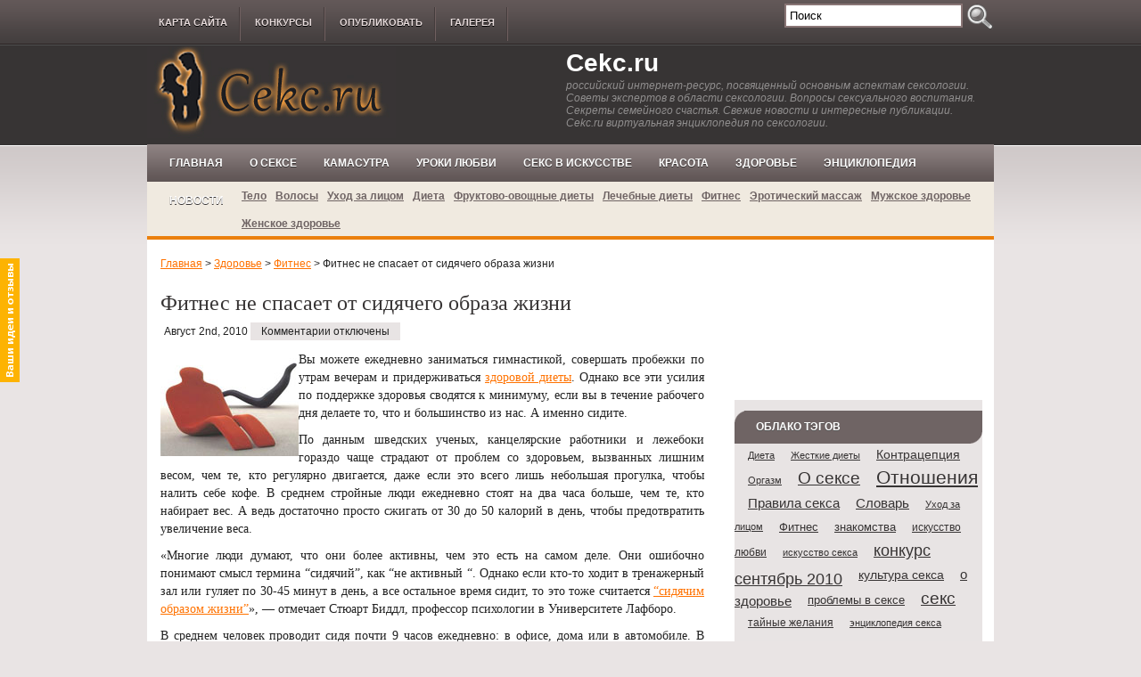

--- FILE ---
content_type: text/html; charset=UTF-8
request_url: http://cekc.ru/zdorove/fitnes/4386.html
body_size: 13553
content:
﻿<!DOCTYPE html PUBLIC "-//W3C//DTD XHTML 1.0 Transitional//EN" "http://www.w3.org/TR/xhtml1/DTD/xhtml1-transitional.dtd">
<html xmlns="http://www.w3.org/1999/xhtml" dir="ltr" lang="ru-RU">

<head profile="http://gmpg.org/xfn/11">
<meta http-equiv="Content-Type" content="text/html; charset=UTF-8" />
<script src="http://cekc.ru/wp-content/themes/iGreat/js/dd_script.js" type="text/javascript"></script>
<title>Фитнес не спасает от сидячего образа жизни | Cekc.ru</title>
<link rel="icon" href="/wp-content/themes/iGreat/favicon.ico" type="image/x-icon">
<link rel="shortcut icon" href="/wp-content/themes/iGreat/favicon.ico" type="image/x-icon"> 
<link rel="stylesheet" href="http://cekc.ru/wp-content/themes/iGreat/css/screen.css" type="text/css" media="screen, projection" />
<link rel="stylesheet" href="http://cekc.ru/wp-content/themes/iGreat/css/print.css" type="text/css" media="print" />
<link rel="stylesheet" href="http://cekc.ru/wp-content/themes/iGreat/style.css" type="text/css" media="screen" />
<!--[if IE]><link rel="stylesheet" href="http://cekc.ru/wp-content/themes/iGreat/css/ie.css" type="text/css" media="screen, projection"><![endif]-->
<link rel="stylesheet" href="http://cekc.ru/wp-content/themes/iGreat/jdgallery/jd.gallery.css" type="text/css" media="screen" charset="utf-8" />
<script src="http://cekc.ru/wp-content/themes/iGreat/jdgallery/mootools-1.2.1-core-yc.js" type="text/javascript"></script>
<script src="http://cekc.ru/wp-content/themes/iGreat/jdgallery/mootools-1.2-more.js" type="text/javascript"></script>
<script src="http://cekc.ru/wp-content/themes/iGreat/jdgallery/jd.gallery.js" type="text/javascript"></script>
<script src="http://cekc.ru/wp-content/themes/iGreat/jdgallery/jd.gallery.transitions.js" type="text/javascript"></script>
<!--[if IE 6]>
	<script src="http://cekc.ru/wp-content/themes/iGreat/js/pngfix.js"></script>
	<script>
	  DD_belatedPNG.fix('#header');
	</script>
<![endif]--> 

<!--<link rel="alternate" type="application/rss+xml" title="Cekc.ru RSS Feed" href="http://cekc.ru/feed" />-->
<link rel="alternate" type="application/atom+xml" title="Cekc.ru Atom Feed" href="http://cekc.ru/feed/atom" />
<link rel="pingback" href="http://cekc.ru/xmlrpc.php" />



<link rel='stylesheet' id='NextGEN-css'  href='http://cekc.ru/wp-content/plugins/nextgen-gallery/css/nggallery.css?ver=1.0.0' type='text/css' media='screen' />
<link rel='stylesheet' id='shutter-css'  href='http://cekc.ru/wp-content/plugins/nextgen-gallery/shutter/shutter-reloaded.css?ver=1.3.0' type='text/css' media='screen' />
<link rel='stylesheet' id='wp-postratings-css'  href='http://cekc.ru/wp-content/plugins/wp-postratings/postratings-css.css?ver=1.50' type='text/css' media='all' />
<link rel='stylesheet' id='wp_sidebarlogin_css_styles-css'  href='http://cekc.ru/wp-content/plugins/sidebar-login/style.css?ver=3.0' type='text/css' media='all' />
<link rel='stylesheet' id='sociable-front-css-css'  href='http://cekc.ru/wp-content/plugins/sociable-re/sociable.css?ver=3.0' type='text/css' media='all' />
<script type='text/javascript' src='http://cekc.ru/wp-content/plugins/si-captcha-for-wordpress/captcha-secureimage/si_captcha.js?ver=3.0'></script>
<script type='text/javascript'>
/* <![CDATA[ */
var shutterSettings = {
	msgLoading: "З А Г Р У З К А",
	msgClose: "Закрыть",
	imageCount: "1"
};
/* ]]> */
</script>
<script type='text/javascript' src='http://cekc.ru/wp-content/plugins/nextgen-gallery/shutter/shutter-reloaded.js?ver=1.3.0'></script>
<script type='text/javascript' src='http://cekc.ru/wp-includes/js/jquery/jquery.js?ver=1.4.2'></script>
<script type='text/javascript' src='http://cekc.ru/wp-content/plugins/nextgen-gallery/js/jquery.cycle.all.min.js?ver=2.88'></script>
<script type='text/javascript' src='http://cekc.ru/wp-content/plugins/nextgen-gallery/js/ngg.slideshow.min.js?ver=1.01'></script>
<script type='text/javascript' src='http://cekc.ru/wp-content/plugins/sociable-re/jsarr.js?ver=3.0'></script>
<script type='text/javascript' src='http://cekc.ru/wp-content/plugins/sociable-re/addsoclinks.js?ver=3.0'></script>
<link rel="EditURI" type="application/rsd+xml" title="RSD" href="http://cekc.ru/xmlrpc.php?rsd" />
<link rel="wlwmanifest" type="application/wlwmanifest+xml" href="http://cekc.ru/wp-includes/wlwmanifest.xml" /> 
<link rel='index' title='Cekc.ru' href='http://cekc.ru' />
<link rel='start' title='Сексология' href='http://cekc.ru/o-sekse/seksologiya.html' />
<link rel='prev' title='Китайский чай «Женьшень Улун»' href='http://cekc.ru/zdorove/kitajskij-chaj.html' />
<link rel='next' title='Ученые определили критерии счастья' href='http://cekc.ru/novosti/4392.html' />
<meta name="generator" content="WordPress 3.0" />
<link rel='shortlink' href='http://cekc.ru/?p=4386' />

<!-- All in One SEO Pack 1.6.12.1 by Michael Torbert of Semper Fi Web Design[409,506] -->
<meta name="keywords" content="фитнес" />
<link rel="canonical" href="http://cekc.ru/zdorove/fitnes/4386.html" />
<!-- /all in one seo pack -->
<script type="text/javascript" src="http://cekc.ru/wp-content/plugins/audio-player/assets/audio-player.js?ver=2.0.4.1"></script>
<script type="text/javascript">AudioPlayer.setup("http://cekc.ru/wp-content/plugins/audio-player/assets/player.swf?ver=2.0.4.1", {width:"290",animation:"yes",encode:"yes",initialvolume:"60",remaining:"yes",noinfo:"no",buffer:"2",checkpolicy:"no",rtl:"no",bg:"E5E5E5",text:"333333",leftbg:"CCCCCC",lefticon:"333333",volslider:"666666",voltrack:"FFFFFF",rightbg:"B4B4B4",rightbghover:"999999",righticon:"333333",righticonhover:"FFFFFF",track:"FFFFFF",loader:"009900",border:"CCCCCC",tracker:"DDDDDD",skip:"666666",pagebg:"FFFFFF",transparentpagebg:"yes"});</script>

<!-- Comment Rating plugin Version: 2.9.19 by Bob King, http://wealthynetizen.com/, dynamic comment voting & styling. --> 
<style type="text/css" media="screen">
   .ckrating_highly_rated {background-color:#FFFFCC ;}
   .ckrating_poorly_rated {opacity:0.6;filter:alpha(opacity=60) ;}
   .ckrating_hotly_debated {background-color:#FFF0F5 ;}
</style>

<link rel="stylesheet" href="http://cekc.ru/wp-content/plugins/wp-page-numbers/panther/wp-page-numbers.css" type="text/css" media="screen" />
<meta name='NextGEN' content='1.6.2' />
<!-- wp thread comment 1.4.7.4.034 -->
<style type="text/css" media="screen">
.editComment, .editableComment, .textComment{
	display: inline;
}
.comment-childs{
	border: 1px solid #999;
	margin: 5px 2px 2px 4px;
	padding: 4px 2px 2px 4px;
	background-color: white;
}
.chalt{
	background-color: #E2E2E2;
}
#newcomment{
	border:1px dashed #777;width:90%;
}
#newcommentsubmit{
	color:red;
}
.adminreplycomment{
	border:1px dashed #777;
	width:99%;
	margin:4px;
	padding:4px;
}
.mvccls{
	color: #999;
}
			
</style>
<script type="text/javascript">

  var _gaq = _gaq || [];
  _gaq.push(['_setAccount', 'UA-18072575-1']);
  _gaq.push(['_trackPageview']);

  (function() {
    var ga = document.createElement('script'); ga.type = 'text/javascript'; ga.async = true;
    ga.src = ('https:' == document.location.protocol ? 'https://ssl' : 'http://www') + '.google-analytics.com/ga.js';
    var s = document.getElementsByTagName('script')[0]; s.parentNode.insertBefore(ga, s);
  })();

</script>
</head>
<body topmargin="0" style="line-height:0px;">
	<div id="ie_dd_menu" onmouseover="ie_in();" onmouseout="ie_out();" style="line-height:18px; position:absolute; display:block;  padding-top: 10px; z-index:10; left:0; top: 224px;">
	</div>	
	<div id="wrapper" style="line-height:0px;">
		<div id="container" class="container" style="line-height:25px;">
		<div class="span-24" >
           
				<div class="span-16" >
					<div id="pagemenucontainer">
						<ul id="pagemenu">
							<!--<li ><a href="http://cekc.ru/">Главная</a></li>-->
							
							<li class="page_item page-item-3120"><a href="http://cekc.ru/karta-sajta" title="Карта сайта">Карта сайта</a></li>
<li class="page_item page-item-5117"><a href="http://cekc.ru/konkursi" title="Конкурcы">Конкурcы</a></li>
<li class="page_item page-item-7199"><a href="http://cekc.ru/opublikovat" title="Опубликовать">Опубликовать</a></li>
<li class="page_item page-item-7539"><a href="http://cekc.ru/galereya" title="Галерея">Галерея</a></li>
						</ul>
					</div>
				</div> 
				<div id="topsearch" class="span-8 last">
					 <form method="get" id="searchform" action="http://cekc.ru"> 
<input type="text" value="Поиск"  
name="s" id="s"  
onblur="if (this.value == '')  
{this.value = 'Поиск';}"  
onfocus="if (this.value == 'Поиск')  
{this.value = '';}" /> 
<input type="image" src="http://cekc.ru/wp-content/themes/iGreat/images/search.gif" style="border:0;" align="top" /> 
</form>
				</div>
				
			</div> 
				<div id="header" class="span-24">
					<div class = 'logo' style = 'float: left; width: 279px; height: 103px; margin-top: -20px;'>
						<a href = '/'><img src = "http://cekc.ru/wp-content/themes/iGreat/images/cekc_logo.jpg" /></a>
					</div>
					<div class="span-12" style = 'float: right; margin-top: -15px;'>
													<h1><a href="http://cekc.ru">Cekc.ru</a></h1>
							<h2>российский интернет-ресурс, посвященный основным аспектам сексологии. Советы экспертов в области сексологии. Вопросы сексуального воспитания. Секреты семейного счастья. Свежие новости и интересные публикации. Cekc.ru виртуальная энциклопедия по сексологии.</h2>
													
					</div>
					
					<div class="span-12 last" style="padding-top: 5px; text-align:right;">
											</div>
				</div>
			
			
			<div class="span-24">
				<div class="navcontainer">
					<ul id="nav" class="dd_menu">
						<li ><a class="apply_style" href="http://cekc.ru">Главная</a></li>
							<li class="cat-item cat-item-4"><a href="http://cekc.ru/category/o-sekse"  >О сексе</a>
</li>
	<li class="cat-item cat-item-19"><a href="http://cekc.ru/category/kamasutra"  >Камасутра</a>
</li>
	<li class="cat-item cat-item-51"><a href="http://cekc.ru/category/uroki-lyubvi"  >Уроки любви</a>
</li>
	<li class="cat-item cat-item-21"><a href="http://cekc.ru/category/seks-v-iskusstve"  >Секс в искусстве</a>
</li>
	<li class="cat-item cat-item-6"><a href="http://cekc.ru/category/krasota"  >Красота</a>
</li>
	<li class="cat-item cat-item-3"><a href="http://cekc.ru/category/zdorove"  >Здоровье</a>
</li>
	<li class="cat-item cat-item-48"><a href="http://cekc.ru/category/enciklopediya"  >Энциклопедия</a>
</li>
	<li class="cat-item cat-item-43"><a href="http://cekc.ru/category/novosti"  >Новости</a>
</li>
								
					</ul>
					
					<ul class="mysubmenu">	<li class="cat-item cat-item-44"><a href="http://cekc.ru/category/zdorove/telo"  >Тело</a>
</li>
	<li class="cat-item cat-item-45"><a href="http://cekc.ru/category/zdorove/volosy"  >Волосы</a>
</li>
	<li class="cat-item cat-item-38"><a href="http://cekc.ru/category/zdorove/lico"  >Уход за лицом</a>
</li>
	<li class="cat-item cat-item-72"><a href="http://cekc.ru/category/zdorove/dietas"  >Диета</a>
</li>
	<li class="cat-item cat-item-7"><a href="http://cekc.ru/category/zdorove/fruktovo-ovoshhnye-diety"  >Фруктово-овощные диеты</a>
</li>
	<li class="cat-item cat-item-9"><a href="http://cekc.ru/category/zdorove/lechebnye-diety"  >Лечебные диеты</a>
</li>
	<li class="cat-item cat-item-73"><a href="http://cekc.ru/category/zdorove/fitnes"  >Фитнес</a>
</li>
	<li class="cat-item cat-item-28"><a href="http://cekc.ru/category/zdorove/eroticheskij-massazh"  >Эротический массаж</a>
</li>
	<li class="cat-item cat-item-47"><a href="http://cekc.ru/category/zdorove/muzhskoe-zdorove"  >Мужское здоровье</a>
</li>
	<li class="cat-item cat-item-46"><a href="http://cekc.ru/category/zdorove/zhenskoe-zdorove"  >Женское здоровье</a>
</li>
</ul>					<div class = 'hr'></div>
				</div>
				
				<script type="text/javascript">
				// try {var menu=new menu.dd("menu");
				// menu.init("nav","menuhover");} catch (e) {alert(e);}
				</script>
			</div>
				<div class="span-24" id="contentwrap">	
			<div class="span-16">
				<div id="content">	
				 <a style="line-height:1px; font-size: 1px; " name="tothetop"></a>
						
												<div class = 'breadcrumb'>
							<!-- Breadcrumb NavXT 3.5.1 -->
<a title="Перейти на &#39;Главная&#39;." href="http://cekc.ru">Главная</a> &gt; <a title="Перейти к рубрике &#39;Здоровье&#39;." href="http://cekc.ru/category/zdorove">Здоровье</a> &gt; <a title="Перейти к рубрике &#39;Фитнес&#39;." href="http://cekc.ru/category/zdorove/fitnes">Фитнес</a> &gt; Фитнес не спасает от сидячего образа жизни						</div>
						<div class="post-4386 post type-post hentry category-fitnes tag-fitnes" id="post-4386">
							<h2 class="title">Фитнес не спасает от сидячего образа жизни</h2>
							<div class="postdate">Август 2nd, 2010 <span><span>Комментарии отключены</span></span> </div>
			
							<div class="entry">
								<p><a href="http://cekc.ru/?p=4386"><img class="alignleft size-full wp-image-4387" title="Sitl1" src="http://cekc.ru/wp-content/uploads/2010/08/Sitl1.jpg" alt="" width="155" height="118" /></a>Вы можете ежедневно заниматься гимнастикой, совершать пробежки по утрам вечерам и придерживаться <a href="/zdorove/dietas">здоровой диеты</a>. Однако все эти усилия по поддержке здоровья сводятся к минимуму, если вы в течение рабочего дня делаете то, что и большинство из нас. А именно сидите.<span id="more-4386"></span></p>
<p>По данным шведских ученых, канцелярские работники и лежебоки гораздо чаще страдают от проблем со здоровьем, вызванных лишним весом, чем те, кто регулярно двигается, даже если это всего лишь небольшая прогулка, чтобы налить себе кофе. В среднем стройные люди ежедневно стоят на два часа больше, чем те, кто набирает вес. А ведь достаточно просто сжигать от 30 до 50 калорий в день, чтобы предотвратить увеличение веса.</p>
<p>«Многие люди думают, что они более активны, чем это есть на самом деле. Они ошибочно понимают смысл термина “сидячий”, как “не активный “. Однако если кто-то ходит в тренажерный зал или гуляет по 30-45 минут в день, а все остальное время сидит, то это тоже считается <a  href="/zdorove/sidenie-ukorachivaet-zhizn.html">“сидячим образом жизни”</a>», — отмечает Стюарт Биддл, профессор психологии в Университете Лафборо.</p>
<p>В среднем человек проводит сидя почти 9 часов ежедневно: в офисе, дома или в автомобиле. В результате даже регулярные тренировки вряд ли способны компенсировать риски.</p>
<p>Ну а в целом сидячий образ жизни может привести к ухудшению обмена веществ, повышению кровяного давления, ожирению и диабету.</p>
<p>Регулярные движения также важны для сохранения хорошей осанки, считают ученые. Сэмми Марго, представитель Королевского общества физиотерапевтов, говорит, что человеческий позвоночник не приспособлен к долгим часам сидения. У здорового человека позвоночник имеет форму буквы S, в результате давления во время долгого сидения он может искривиться до формы С, так как мышцы брюшного пресса не используются.</p>
<p>Ученые советуют приучить себя стоять, например, во время разговора по телефону. При этом вес тела будет естественным образом переноситься с ноги на ногу. Так вы будете сжигать калории, пока говорите.</p>
<p>Источник Клео</p>

<div class="sociable">
<div class="sociable_tagline">
<span style="font-weight:bold; padding-bottom: 5px;">Рассказать друзьям</span>
</div>
<ul>
	<li class="sociablefirst"><a rel="nofollow"  id="soclinks_0"  target="_blank" title="Добавить ВКонтакте заметку об этой странице"><img src="http://cekc.ru/wp-content/plugins/sociable-re/images/services-sprite.gif" title="Добавить ВКонтакте заметку об этой странице" alt="Добавить ВКонтакте заметку об этой странице" style="width: 16px; height: 16px; background: transparent url(http://cekc.ru/wp-content/plugins/sociable-re/images/services-sprite.png) no-repeat; background-position:-1px -91px" class="sociable-hovers" /></a></li>
	<li><a rel="nofollow"  id="soclinks_1"  target="_blank" title="Мой Мир"><img src="http://cekc.ru/wp-content/plugins/sociable-re/images/services-sprite.gif" title="Мой Мир" alt="Мой Мир" style="width: 16px; height: 16px; background: transparent url(http://cekc.ru/wp-content/plugins/sociable-re/images/services-sprite.png) no-repeat; background-position:-19px -91px" class="sociable-hovers" /></a></li>
	<li><a rel="nofollow"  id="soclinks_2"  target="_blank" title="Facebook"><img src="http://cekc.ru/wp-content/plugins/sociable-re/images/services-sprite.gif" title="Facebook" alt="Facebook" style="width: 16px; height: 16px; background: transparent url(http://cekc.ru/wp-content/plugins/sociable-re/images/services-sprite.png) no-repeat; background-position:-343px -1px" class="sociable-hovers" /></a></li>
	<li><a rel="nofollow"  id="soclinks_3"  target="_blank" title="Twitter"><img src="http://cekc.ru/wp-content/plugins/sociable-re/images/services-sprite.gif" title="Twitter" alt="Twitter" style="width: 16px; height: 16px; background: transparent url(http://cekc.ru/wp-content/plugins/sociable-re/images/services-sprite.png) no-repeat; background-position:-343px -55px" class="sociable-hovers" /></a></li>
	<li><a rel="nofollow"  id="soclinks_4"  href="javascript:void(0)" onclick="document.getElementById('socljform').submit();" ><img src="http://cekc.ru/wp-content/plugins/sociable-re/images/services-sprite.gif" title="LiveJournal" alt="LiveJournal" style="width: 16px; height: 16px; background: transparent url(http://cekc.ru/wp-content/plugins/sociable-re/images/services-sprite.png) no-repeat; background-position:-163px -92px" class="sociable-hovers" /></a></li><div style="display:none"><form target="_blank" id="socljform" method="post" action="http://www.livejournal.com/update.bml">
		 <input type="hidden" name="subject" value="Cekc.ru: Фитнес не спасает от сидячего образа жизни"/>
		 <input type="hidden" name="event" value="<a href='http://cekc.ru/zdorove/fitnes/4386.html'>Фитнес не спасает от сидячего образа жизни</a><br/>"/>
		 </form></div>
	<li><a rel="nofollow"  id="soclinks_5"  target="_blank" title="MySpace"><img src="http://cekc.ru/wp-content/plugins/sociable-re/images/services-sprite.gif" title="MySpace" alt="MySpace" style="width: 16px; height: 16px; background: transparent url(http://cekc.ru/wp-content/plugins/sociable-re/images/services-sprite.png) no-repeat; background-position:-145px -37px" class="sociable-hovers" /></a></li>
	<li><a rel="nofollow"  id="soclinks_6"  target="_blank" title="Google Buzz"><img src="http://cekc.ru/wp-content/plugins/sociable-re/images/services-sprite.gif" title="Google Buzz" alt="Google Buzz" style="width: 16px; height: 16px; background: transparent url(http://cekc.ru/wp-content/plugins/sociable-re/images/services-sprite.png) no-repeat; background-position:-127px -91px" class="sociable-hovers" /></a></li>
	<li><a rel="nofollow"  id="soclinks_7"  target="_blank" title="Яндекс.Закладки"><img src="http://cekc.ru/wp-content/plugins/sociable-re/images/services-sprite.gif" title="Яндекс.Закладки" alt="Яндекс.Закладки" style="width: 16px; height: 16px; background: transparent url(http://cekc.ru/wp-content/plugins/sociable-re/images/services-sprite.png) no-repeat; background-position:-37px -91px" class="sociable-hovers" /></a></li>
	<li><a rel="nofollow"  id="soclinks_8"  target="_blank" title="БобрДобр"><img src="http://cekc.ru/wp-content/plugins/sociable-re/images/services-sprite.gif" title="БобрДобр" alt="БобрДобр" style="width: 16px; height: 16px; background: transparent url(http://cekc.ru/wp-content/plugins/sociable-re/images/services-sprite.png) no-repeat; background-position:-55px -91px" class="sociable-hovers" /></a></li>
	<li class="sociablelast"><a rel="nofollow"  id="soclinks_9"  target="_blank" title="Сто закладок"><img src="http://cekc.ru/wp-content/plugins/sociable-re/images/services-sprite.gif" title="Сто закладок" alt="Сто закладок" style="width: 16px; height: 16px; background: transparent url(http://cekc.ru/wp-content/plugins/sociable-re/images/services-sprite.png) no-repeat; background-position:-109px -91px" class="sociable-hovers" /></a></li>
</ul>
</div>
<script type="text/javascript">
	addsoclinks();
	</script>															</div>
							<div class = 'voting'>
								<div id="post-ratings-4386" class="post-ratings"><img id="rating_4386_1" src="http://cekc.ru/wp-content/plugins/wp-postratings/images/stars/rating_off.gif" alt="1 Star" title="1 Star" onmouseover="current_rating(4386, 1, '1 Star');" onmouseout="ratings_off(0, 0, 0);" onclick="rate_post();" onkeypress="rate_post();" style="cursor: pointer; border: 0px;" /><img id="rating_4386_2" src="http://cekc.ru/wp-content/plugins/wp-postratings/images/stars/rating_off.gif" alt="2 Stars" title="2 Stars" onmouseover="current_rating(4386, 2, '2 Stars');" onmouseout="ratings_off(0, 0, 0);" onclick="rate_post();" onkeypress="rate_post();" style="cursor: pointer; border: 0px;" /><img id="rating_4386_3" src="http://cekc.ru/wp-content/plugins/wp-postratings/images/stars/rating_off.gif" alt="3 Stars" title="3 Stars" onmouseover="current_rating(4386, 3, '3 Stars');" onmouseout="ratings_off(0, 0, 0);" onclick="rate_post();" onkeypress="rate_post();" style="cursor: pointer; border: 0px;" /><img id="rating_4386_4" src="http://cekc.ru/wp-content/plugins/wp-postratings/images/stars/rating_off.gif" alt="4 Stars" title="4 Stars" onmouseover="current_rating(4386, 4, '4 Stars');" onmouseout="ratings_off(0, 0, 0);" onclick="rate_post();" onkeypress="rate_post();" style="cursor: pointer; border: 0px;" /><img id="rating_4386_5" src="http://cekc.ru/wp-content/plugins/wp-postratings/images/stars/rating_off.gif" alt="5 Stars" title="5 Stars" onmouseover="current_rating(4386, 5, '5 Stars');" onmouseout="ratings_off(0, 0, 0);" onclick="rate_post();" onkeypress="rate_post();" style="cursor: pointer; border: 0px;" /> (No Ratings Yet)<br /><span class="post-ratings-text" id="ratings_4386_text"></span></div>
<div id="post-ratings-4386-loading"  class="post-ratings-loading"><img src="http://cekc.ru/wp-content/plugins/wp-postratings/images/loading.gif" width="16" height="16" alt="Loading ..." title="Loading ..." class="post-ratings-image" />&nbsp;Loading ...</div>
  
							</div>
							
							<div class="postmeta"><img src="http://cekc.ru/wp-content/themes/iGreat/images/folder.png" />  
							
							Размещено в категориях:<a href="http://cekc.ru/category/zdorove/fitnes" title="Просмотреть все записи в рубрике &laquo;Фитнес&raquo;" rel="category tag">Фитнес</a> 
							
							 <img src="http://cekc.ru/wp-content/themes/iGreat/images/tag.png" /> Tags: <a href="http://cekc.ru/tag/fitnes" rel="tag">Фитнес</a></div>
						
							<div class="navigation clearfix">
								<div class="alignleft">&laquo; <a href="http://cekc.ru/zdorove/kitajskij-chaj.html" rel="prev">Китайский чай «Женьшень Улун»</a></div>
								<div class="alignright"><a href="http://cekc.ru/novosti/4392.html" rel="next">Ученые определили критерии счастья</a> &raquo;</div>
							</div>
							
															Комментирование и на данный момент сейчас закрыты.
	
													</div><!--/post-4386-->
					
				
<!-- You can start editing here. -->

			<!-- If comments are closed. -->
		<p class="nocomments">Комментирование закрыто.</p>

	

				
							
								<a style="margin-top:12px; margin-bottom: 12px; font-size: 130%; color: #4466ff;" href="#tothetop">Наверх</a>
			</div>
			</div>
		﻿<div class="span-8 last">
	
	<div class="sidebar">
	<div style="margin-top:15px;">
<object classid="clsid:d27cdb6e-ae6d-11cf-96b8-444553540000" codebase="http://download.macromedia.com/pub/shockwave/cabs/flash/swflash.cab#version=7,0,0,0" id="under_repair2" width="300" align="baseline" style="height:200px;width:300px;"> <param name="allowScriptAccess" value="always" /> <param name=FlashVars value="siteurl='http://www.rozoviykrolik.ru/?rs=cekcp'"> <param name="movie" value="http://www.rozoviykrolik.ru/ads/baner1.swf" /> <param name="loop" value="false" /> <param name="play" value="true" /> <param name="quality" value="high" /> <embed src="http://www.rozoviykrolik.ru/ads/baner1.swf" FlashVars="siteurl='http://www.rozoviykrolik.ru/?rs=cekcp'" quality="high" play="true" loop="false" width="300" swLiveConnect=true id="under_repair2" name="under_repair2" allowScriptAccess="always" type="application/x-shockwave-flash" pluginspage="http://www.macromedia.com/go/getflashplayer"/> </object>
	</div>
	
	
	
				
		
		<ul class="main_ul">
		
		<li class="sblogin"></li>
		
		        			    				
							
				<li class="main_li" id="tag_cloud">
				<div class = 'h2_left'></div>
				<div class = 'h2_center'>
					<h2>Облако тэгов</h2>
				</div>
				<div class = 'h2_right'></div>
					<a href='http://cekc.ru/tag/dieti' class='tag-link-62' title='10 тем' style='font-size: 8pt;'>Диета</a>
<a href='http://cekc.ru/tag/zhestkie-diety' class='tag-link-8' title='12 тем' style='font-size: 8.5544554455446pt;'>Жесткие диеты</a>
<a href='http://cekc.ru/tag/kontracepciya' class='tag-link-15' title='20 тем' style='font-size: 10.217821782178pt;'>Контрацепция</a>
<a href='http://cekc.ru/tag/orgazm' class='tag-link-70' title='12 тем' style='font-size: 8.5544554455446pt;'>Оргазм</a>
<a href='http://cekc.ru/tag/o-seks' class='tag-link-77' title='64 темы' style='font-size: 14.09900990099pt;'>О сексе</a>
<a href='http://cekc.ru/tag/otnosheniya' class='tag-link-76' title='110 тем' style='font-size: 16pt;'>Отношения</a>
<a href='http://cekc.ru/tag/pravila-seksa' class='tag-link-86' title='25 тем' style='font-size: 10.930693069307pt;'>Правила секса</a>
<a href='http://cekc.ru/tag/slovar' class='tag-link-75' title='29 тем' style='font-size: 11.485148514851pt;'>Словарь</a>
<a href='http://cekc.ru/tag/uxod-za-licom' class='tag-link-69' title='10 тем' style='font-size: 8pt;'>Уход за лицом</a>
<a href='http://cekc.ru/tag/fitnes' class='tag-link-73' title='17 тем' style='font-size: 9.7425742574257pt;'>Фитнес</a>
<a href='http://cekc.ru/tag/znakomstva' class='tag-link-134' title='16 тем' style='font-size: 9.5049504950495pt;'>знакомства</a>
<a href='http://cekc.ru/tag/iskusstvo-lyubvi' class='tag-link-109' title='15 тем' style='font-size: 9.2673267326733pt;'>искусство любви</a>
<a href='http://cekc.ru/tag/iskusstvo-seksa' class='tag-link-105' title='12 тем' style='font-size: 8.5544554455446pt;'>искусство секса</a>
<a href='http://cekc.ru/tag/konkurs-sentyabr-2010' class='tag-link-81' title='56 тем' style='font-size: 13.70297029703pt;'>конкурс сентябрь 2010</a>
<a href='http://cekc.ru/tag/kultura-seksa' class='tag-link-100' title='22 темы' style='font-size: 10.534653465347pt;'>культура секса</a>
<a href='http://cekc.ru/tag/o-zdorove' class='tag-link-113' title='26 тем' style='font-size: 11.089108910891pt;'>о здоровье</a>
<a href='http://cekc.ru/tag/problemy-v-sekse' class='tag-link-85' title='18 тем' style='font-size: 9.9009900990099pt;'>проблемы в сексе</a>
<a href='http://cekc.ru/tag/seks' class='tag-link-114' title='66 тем' style='font-size: 14.257425742574pt;'>секс</a>
<a href='http://cekc.ru/tag/tajnye-zhelaniya' class='tag-link-97' title='14 тем' style='font-size: 9.1089108910891pt;'>тайные желания</a>
<a href='http://cekc.ru/tag/enciklopediya-seks' class='tag-link-106' title='11 тем' style='font-size: 8.3168316831683pt;'>энциклопедия секса</a>				</li>
				
				<li class="main_li">
				<div class = 'h2_left'></div>
				<div class = 'h2_center'>
					<h2>Свежие записи</h2>
				</div>
				<div class = 'h2_right'></div>
				
			               <ul>
						<li><a href='http://cekc.ru/o-sekse/gruppovoj-seks/svingery-razvrat-ili-spasenie-otnoshenij.html' title='Свингеры: разврат или спасение отношений?'>Свингеры: разврат или спасение отношений?</a></li>
	<li><a href='http://cekc.ru/n-rubrika/enciklopediya-polovoj-zhizni/kak-ne-nado-razgovarivat-s-rebenkom-o-sekse.html' title='Как не надо разговаривать с ребенком о сексе'>Как не надо разговаривать с ребенком о сексе</a></li>
	<li><a href='http://cekc.ru/n-rubrika/enciklopediya-polovoj-zhizni/esli-odin-iz-suprugov-starshe-ili-opyat-o-neravnom-brake.html' title='Если один из супругов старше, или опять о неравном браке'>Если один из супругов старше, или опять о неравном браке</a></li>
	<li><a href='http://cekc.ru/o-sekse/pervyj-seks-podrostka-kak-reagirovat.html' title='Первый секс подростка: как реагировать'>Первый секс подростка: как реагировать</a></li>
	<li><a href='http://cekc.ru/n-rubrika/enciklopediya-seksa/podrostok-i-pornofilm.html' title='Подросток и порнофильмы'>Подросток и порнофильмы</a></li>
  
			               </ul>
				</li>
				<!--
				<li class="main_li"><h2>Архив</h2>
					<ul>
						<li><a href='http://cekc.ru/2013/04' title='Апрель 2013'>Апрель 2013</a></li>
	<li><a href='http://cekc.ru/2012/11' title='Ноябрь 2012'>Ноябрь 2012</a></li>
	<li><a href='http://cekc.ru/2012/10' title='Октябрь 2012'>Октябрь 2012</a></li>
	<li><a href='http://cekc.ru/2011/10' title='Октябрь 2011'>Октябрь 2011</a></li>
	<li><a href='http://cekc.ru/2011/09' title='Сентябрь 2011'>Сентябрь 2011</a></li>
	<li><a href='http://cekc.ru/2011/08' title='Август 2011'>Август 2011</a></li>
	<li><a href='http://cekc.ru/2011/07' title='Июль 2011'>Июль 2011</a></li>
	<li><a href='http://cekc.ru/2011/06' title='Июнь 2011'>Июнь 2011</a></li>
	<li><a href='http://cekc.ru/2011/05' title='Май 2011'>Май 2011</a></li>
	<li><a href='http://cekc.ru/2011/04' title='Апрель 2011'>Апрель 2011</a></li>
	<li><a href='http://cekc.ru/2011/03' title='Март 2011'>Март 2011</a></li>
	<li><a href='http://cekc.ru/2011/02' title='Февраль 2011'>Февраль 2011</a></li>
	<li><a href='http://cekc.ru/2011/01' title='Январь 2011'>Январь 2011</a></li>
	<li><a href='http://cekc.ru/2010/12' title='Декабрь 2010'>Декабрь 2010</a></li>
	<li><a href='http://cekc.ru/2010/11' title='Ноябрь 2010'>Ноябрь 2010</a></li>
	<li><a href='http://cekc.ru/2010/10' title='Октябрь 2010'>Октябрь 2010</a></li>
	<li><a href='http://cekc.ru/2010/09' title='Сентябрь 2010'>Сентябрь 2010</a></li>
	<li><a href='http://cekc.ru/2010/08' title='Август 2010'>Август 2010</a></li>
	<li><a href='http://cekc.ru/2010/07' title='Июль 2010'>Июль 2010</a></li>
	<li><a href='http://cekc.ru/2010/06' title='Июнь 2010'>Июнь 2010</a></li>
	<li><a href='http://cekc.ru/2026/01' title=' 0'> 0</a></li>
					</ul>
				</li>
				-->
			
				<li class="main_li"> 
					<div>
	            <a href='http://www.rozoviykrolik.ru/index.php?option=com_ss&view=subcategory&store=s1&id=2301635653&rs=cekcp' target='_blank'><img src='http://www.krolikplatit.ru/images/stories/forall/rozoviykrolik.ru/240x180/240x180_fleshlight.gif' border='0'></a>
                </div>
				
					<div class = 'h2_left'></div>
					<div class = 'h2_center'>
						<h2>Календарь</h2>
					</div>
					<div class = 'h2_right'></div>
					
					<table id="wp-calendar" summary="Календарь">
	<caption>Январь 2026</caption>
	<thead>
	<tr>
		<th scope="col" title="Понедельник">Пн</th>
		<th scope="col" title="Вторник">Вт</th>
		<th scope="col" title="Среда">Ср</th>
		<th scope="col" title="Четверг">Чт</th>
		<th scope="col" title="Пятница">Пт</th>
		<th scope="col" title="Суббота">Сб</th>
		<th scope="col" title="Воскресенье">Вс</th>
	</tr>
	</thead>

	<tfoot>
	<tr>
		<td colspan="3" id="prev"><a href="http://cekc.ru/2013/04" title="Посмотреть записи за Апрель 2013">&laquo; Апр</a></td>
		<td class="pad">&nbsp;</td>
		<td colspan="3" id="next" class="pad">&nbsp;</td>
	</tr>
	</tfoot>

	<tbody>
	<tr>
		<td colspan="3" class="pad">&nbsp;</td><td>1</td><td>2</td><td>3</td><td>4</td>
	</tr>
	<tr>
		<td>5</td><td>6</td><td>7</td><td>8</td><td>9</td><td>10</td><td>11</td>
	</tr>
	<tr>
		<td>12</td><td>13</td><td>14</td><td>15</td><td>16</td><td>17</td><td>18</td>
	</tr>
	<tr>
		<td>19</td><td>20</td><td id="today">21</td><td>22</td><td>23</td><td>24</td><td>25</td>
	</tr>
	<tr>
		<td>26</td><td>27</td><td>28</td><td>29</td><td>30</td><td>31</td>
		<td class="pad" colspan="1">&nbsp;</td>
	</tr>
	</tbody>
	</table> 
				</li>
		        
				
								
												
				
				
					
						
		</ul>
			</div>
</div>
	</div>
<style type="text/css" media="all">#avatar_footer { display: none; } /* Change this in Users > Avatars. */ </style>
	</div>
	<div id="footer" style="">
	<div style="float:left; margin-top: -17px; margin-left:3px; margin-right: 3px;">
	 <img src="/wp-content/themes/iGreat/images/cekc_logo_small.gif"/>
	</div>
	<div style="float:left; margin-top: -14px; margin-right: 1%; width: 44%; line-height: 12px; font-size: 11px; text-align: left;">
		&copy; 2010-2013 <strong>Cekc.ru</strong>
		Все материалы данного сайта являются объектами авторского права.<br/> При использовании материалов гиперссылка обязательна.
    </div>
	<div style="float:left; margin-top: -10px; width: *; line-height: 12px; font-size: 11px; font-weight: bold;">
		Cekc.ru — электронная энциклопедия секса
    </div>
	<div style="float:right; margin-top: -14px; width: 180px; line-height: 12px; font-size: 11px; margin-left: 20px;">
		<div style="width:100%; text-align: justify;"><a style="margin-right: 5px;" href="/o-proekte">О проекте</a> <a style="margin-right: 5px;" target="_blank" href="/feed">RSS</a> <a style="margin-right: 5px;" href="/contakts">Контакты</a></div>
    </div>
	</div>
</div>
<script type='text/javascript' src='http://cekc.ru/wp-content/plugins/comment-rating/ck-karma.js?ver=3.0'></script>
<script type='text/javascript'>
/* <![CDATA[ */
var ratingsL10n = {
	plugin_url: "http://cekc.ru/wp-content/plugins/wp-postratings",
	ajax_url: "http://cekc.ru/wp-content/plugins/wp-postratings/wp-postratings.php",
	text_wait: "Please rate only 1 post at a time.",
	image: "stars",
	image_ext: "gif",
	max: "5",
	show_loading: "1",
	show_fading: "1",
	custom: "0"
};
var ratings_mouseover_image=new Image();ratings_mouseover_image.src=ratingsL10n.plugin_url+"/images/"+ratingsL10n.image+"/rating_over."+ratingsL10n.image_ext;
/* ]]> */
</script>
<script type='text/javascript' src='http://cekc.ru/wp-content/plugins/wp-postratings/postratings-js.js?ver=1.50'></script>
<style>
a.loginza:hover, a.loginza {text-decoration:none;}
a.loginza img {border:0px;margin-right:3px;margin-bottom:-4px;}
</style>
<script src="http://loginza.ru/js/widget.js" type="text/javascript"></script>
<script type="text/javascript">

var loginza_auth = document.createElement("div");

loginza_auth.id = "loginza_comment";
loginza_auth.innerHTML = '<noindex>Также Вы можете войти используя: &nbsp; <a rel="external nofollow" href="h'+'ttps://login'+'za.ru/ap'+'i/widget?token_url=http%3A%2F%2Fcekc.ru%2Fzdorove%2Ffitnes%2F4386.html&providers_set=google,yandex,mailruapi,vkontakte,facebook,twitter,myopenid,rambler,openid,mailru&lang=" class="loginza">'+
	'<img src="http://cekc.ru/wp-content/plugins/loginza/img/yandex.png" alt="Yandex" title="Yandex"/>&nbsp;<img src="http://cekc.ru/wp-content/plugins/loginza/img/google.png" alt="Google" title="Google Accounts"/>&nbsp;'+
	'<img src="http://cekc.ru/wp-content/plugins/loginza/img/vkontakte.png" alt="Вконтакте" title="Вконтакте"/>&nbsp;<img src="http://cekc.ru/wp-content/plugins/loginza/img/mailru.png" alt="Mail.ru" title="Mail.ru"/>&nbsp;<img src="http://cekc.ru/wp-content/plugins/loginza/img/twitter.png" alt="Twitter" title="Twitter"/>&nbsp;'+
	'<img src="http://cekc.ru/wp-content/plugins/loginza/img/loginza.png" alt="Loginza" title="Loginza"/>&nbsp;<img src="http://cekc.ru/wp-content/plugins/loginza/img/myopenid.png" alt="MyOpenID" title="MyOpenID"/>&nbsp;'+
	'<img src="http://cekc.ru/wp-content/plugins/loginza/img/openid.png" alt="OpenID" title="OpenID"/>&nbsp;<img src="http://cekc.ru/wp-content/plugins/loginza/img/webmoney.png" alt="WebMoney" title="WebMoney"/>&nbsp;'+
	'</a></noindex>';

var commentForm = document.getElementById("comment");
if (commentForm) {
	commentForm.parentNode.insertBefore(loginza_auth, commentForm);
}
</script>
<!--LiveInternet counter--><script type="text/javascript"><!--
new Image().src = "//counter.yadro.ru/hit?r"+
escape(document.referrer)+((typeof(screen)=="undefined")?"":
";s"+screen.width+"*"+screen.height+"*"+(screen.colorDepth?
screen.colorDepth:screen.pixelDepth))+";u"+escape(document.URL)+
";"+Math.random();//--></script><!--/LiveInternet-->
<script type="text/javascript">
reformal_wdg_w    = "713";
reformal_wdg_h    = "460";
reformal_wdg_domain    = "cekc-ru";
reformal_wdg_mode    = 0;
reformal_wdg_title   = "Секс.Ру";
reformal_wdg_ltitle  = "Ваши идеи и отзывы";
reformal_wdg_lfont   = "Verdana, Geneva, sans-serif";
reformal_wdg_lsize   = "12px";
reformal_wdg_color   = "#fdb302";
reformal_wdg_bcolor  = "#516582";
reformal_wdg_tcolor  = "#ffffff";
reformal_wdg_align   = "left";
reformal_wdg_charset = "utf-8";
reformal_wdg_waction = 0;
reformal_wdg_vcolor  = "#a0cf55";
reformal_wdg_cmline  = "#e0e0e0";
reformal_wdg_glcolor  = "#105794";
reformal_wdg_tbcolor  = "#ffffff";
reformal_wdg_tcolor_aw4  = "#3f4543";
 
reformal_wdg_bimage = "df29ada914c2f2b02981399c5cc16fb9.png";
 
</script>

<script type="text/javascript" language="JavaScript" src="http://reformal.ru/tabn2v4.js"></script>

<!-- Yandex.Metrika counter -->
<script type="text/javascript">
    (function (d, w, c) {
        (w[c] = w[c] || []).push(function() {
            try {
                w.yaCounter40180128 = new Ya.Metrika({
                    id:40180128,
                    clickmap:true,
                    trackLinks:true,
                    accurateTrackBounce:true
                });
            } catch(e) { }
        });

        var n = d.getElementsByTagName("script")[0],
            s = d.createElement("script"),
            f = function () { n.parentNode.insertBefore(s, n); };
        s.type = "text/javascript";
        s.async = true;
        s.src = "https://mc.yandex.ru/metrika/watch.js";

        if (w.opera == "[object Opera]") {
            d.addEventListener("DOMContentLoaded", f, false);
        } else { f(); }
    })(document, window, "yandex_metrika_callbacks");
</script>
<noscript><div><img src="https://mc.yandex.ru/watch/40180128" style="position:absolute; left:-9999px;" alt="" /></div></noscript>
<!-- /Yandex.Metrika counter -->

</body>
</html>



--- FILE ---
content_type: application/javascript
request_url: http://cekc.ru/wp-content/themes/iGreat/js/dd_script.js
body_size: 990
content:
var ie_timeout;

var menu=function(){
    var ie=null;
	var t=15,z=50,s=6,a;
	function dd(n){this.n=n; this.h=[]; this.c=[]}
	dd.prototype.init=function(p,c){
	    ie = (navigator.userAgent.indexOf('MSIE')!=-1) ? true : false;
		a=c; var w=document.getElementById(p), s=w.getElementsByTagName('ul'), l=s.length, i=0;
		for(i;i<l;i++){
			var h=s[i].parentNode; this.h[i]=h; this.c[i]=s[i];
			h.onmouseover=new Function(this.n+'.st('+i+',true)');
			if (!ie) 
			 h.onmouseout=new Function(this.n+'.st('+i+')');
		}
	}
	dd.prototype.st=function(x,f){
		var c=this.c[x], h=this.h[x], p=h.getElementsByTagName('a')[0];
		clearInterval(c.t); c.style.overflow='hidden';
		if (!ie) {
		  if(f){
			p.className+=' '+a;
			if(!c.mh){c.style.display='block'; c.style.height=''; c.mh=c.offsetHeight; c.style.height=0}
			if(c.mh==c.offsetHeight){c.style.overflow='visible'}
			else{c.style.zIndex=z; z++; c.t=setInterval(function(){sl(c,1)},t)}
	      }else{p.className=p.className.replace(a,''); c.t=setInterval(function(){sl(c,-1)},t)}
		} else {
		 var ie_dd_menu = document.getElementById("ie_dd_menu");
		 if (f) {
		  if (ie_timeout)
		   clearTimeout(ie_timeout);
		  ie_dd_menu.innerHTML = '<ul>' +c.innerHTML+'</ul>';
		  ie_dd_menu.style.display = 'block';
		  var shift = document.getElementById('container').offsetLeft;
		  ie_dd_menu.style.left = c.parentNode.offsetLeft + shift;
		  ie_timeout = window.setTimeout('cl()', 1000);
		  } else {
		  ie_dd_menu.innerHTML = '';
		  ie_dd_menu.style.display = 'none';		  
		  }
		}
	}
	function sl(c,f){
		var h=c.offsetHeight;
		if((h<=0&&f!=1)||(h>=c.mh&&f==1)){
			if(f==1){c.style.filter=''; c.style.opacity=1; c.style.overflow='visible'}
			clearInterval(c.t); return
		}
		var d=(f==1)?Math.ceil((c.mh-h)/s):Math.ceil(h/s), o=h/c.mh;
		c.style.opacity=o; c.style.filter='alpha(opacity='+(o*100)+')';
		c.style.height=h+(d*f)+'px'
	}
	return{dd:dd}
}();

function cl() {
 document.getElementById('ie_dd_menu').style.display = 'none';
}
function ie_in() {
  var ie = (navigator.userAgent.indexOf('MSIE')!=-1) ? true : false;
  if (ie) {
   clearTimeout(ie_timeout);
  }
}
function ie_out() {
  var ie = (navigator.userAgent.indexOf('MSIE')!=-1) ? true : false;
  if (ie) {
   ie_timeout = window.setTimeout('cl()', 500);
  }
}


--- FILE ---
content_type: application/javascript
request_url: http://cekc.ru/wp-content/plugins/sociable-re/addsoclinks.js?ver=3.0
body_size: 142
content:
function addsoclinks() {
 //alert(soc_links_arr);
 for (i in soc_links_arr) {
  document.getElementById(i).href=soc_links_arr[i];
 }
 //alert('done');
}